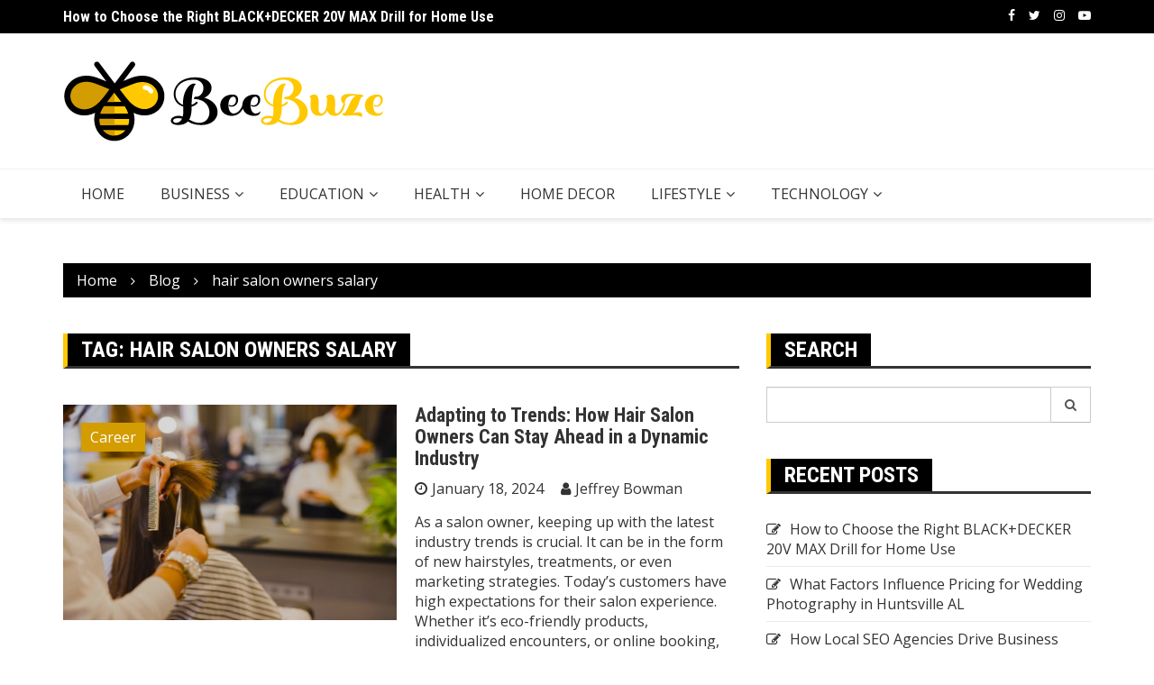

--- FILE ---
content_type: text/html; charset=UTF-8
request_url: https://beebuze.com/tag/hair-salon-owners-salary/
body_size: 15402
content:
		<!doctype html>
		<html lang="en-US">
				<head>
			<meta charset="UTF-8">
			<meta name="viewport" content="width=device-width, initial-scale=1">
			<link rel="profile" href="https://gmpg.org/xfn/11">
			<meta name='robots' content='index, follow, max-image-preview:large, max-snippet:-1, max-video-preview:-1' />

	<!-- This site is optimized with the Yoast SEO plugin v26.7 - https://yoast.com/wordpress/plugins/seo/ -->
	<title>hair salon owners salary Archives - Beebuze</title>
	<link rel="canonical" href="https://beebuze.com/tag/hair-salon-owners-salary/" />
	<meta property="og:locale" content="en_US" />
	<meta property="og:type" content="article" />
	<meta property="og:title" content="hair salon owners salary Archives - Beebuze" />
	<meta property="og:url" content="https://beebuze.com/tag/hair-salon-owners-salary/" />
	<meta property="og:site_name" content="Beebuze" />
	<meta name="twitter:card" content="summary_large_image" />
	<script type="application/ld+json" class="yoast-schema-graph">{"@context":"https://schema.org","@graph":[{"@type":"CollectionPage","@id":"https://beebuze.com/tag/hair-salon-owners-salary/","url":"https://beebuze.com/tag/hair-salon-owners-salary/","name":"hair salon owners salary Archives - Beebuze","isPartOf":{"@id":"https://beebuze.com/#website"},"primaryImageOfPage":{"@id":"https://beebuze.com/tag/hair-salon-owners-salary/#primaryimage"},"image":{"@id":"https://beebuze.com/tag/hair-salon-owners-salary/#primaryimage"},"thumbnailUrl":"https://beebuze.com/wp-content/uploads/2024/01/How-Hair-Salon-Owners-Can-Stay-Ahead-in-a-Dynamic-Industry.jpg","breadcrumb":{"@id":"https://beebuze.com/tag/hair-salon-owners-salary/#breadcrumb"},"inLanguage":"en-US"},{"@type":"ImageObject","inLanguage":"en-US","@id":"https://beebuze.com/tag/hair-salon-owners-salary/#primaryimage","url":"https://beebuze.com/wp-content/uploads/2024/01/How-Hair-Salon-Owners-Can-Stay-Ahead-in-a-Dynamic-Industry.jpg","contentUrl":"https://beebuze.com/wp-content/uploads/2024/01/How-Hair-Salon-Owners-Can-Stay-Ahead-in-a-Dynamic-Industry.jpg","width":1024,"height":600,"caption":"how much do hair salon owners make"},{"@type":"BreadcrumbList","@id":"https://beebuze.com/tag/hair-salon-owners-salary/#breadcrumb","itemListElement":[{"@type":"ListItem","position":1,"name":"Home","item":"https://beebuze.com/"},{"@type":"ListItem","position":2,"name":"hair salon owners salary"}]},{"@type":"WebSite","@id":"https://beebuze.com/#website","url":"https://beebuze.com/","name":"Beebuze","description":"Buzz Your Daily Ideas","publisher":{"@id":"https://beebuze.com/#organization"},"potentialAction":[{"@type":"SearchAction","target":{"@type":"EntryPoint","urlTemplate":"https://beebuze.com/?s={search_term_string}"},"query-input":{"@type":"PropertyValueSpecification","valueRequired":true,"valueName":"search_term_string"}}],"inLanguage":"en-US"},{"@type":"Organization","@id":"https://beebuze.com/#organization","name":"Beebuze","url":"https://beebuze.com/","logo":{"@type":"ImageObject","inLanguage":"en-US","@id":"https://beebuze.com/#/schema/logo/image/","url":"https://beebuze.com/wp-content/uploads/2022/09/beebuze-logo.png","contentUrl":"https://beebuze.com/wp-content/uploads/2022/09/beebuze-logo.png","width":355,"height":90,"caption":"Beebuze"},"image":{"@id":"https://beebuze.com/#/schema/logo/image/"}}]}</script>
	<!-- / Yoast SEO plugin. -->


<link rel='dns-prefetch' href='//www.googletagmanager.com' />
<link rel='dns-prefetch' href='//fonts.googleapis.com' />
<link href='https://fonts.gstatic.com' crossorigin rel='preconnect' />
<link rel="alternate" type="application/rss+xml" title="Beebuze &raquo; Feed" href="https://beebuze.com/feed/" />
<link rel="alternate" type="application/rss+xml" title="Beebuze &raquo; Comments Feed" href="https://beebuze.com/comments/feed/" />
<link rel="alternate" type="application/rss+xml" title="Beebuze &raquo; hair salon owners salary Tag Feed" href="https://beebuze.com/tag/hair-salon-owners-salary/feed/" />
		<link rel="preconnect" href="https://fonts.googleapis.com">
		<link rel="preconnect" href="https://fonts.gstatic.com" crossorigin> 
		<style id='wp-img-auto-sizes-contain-inline-css' type='text/css'>
img:is([sizes=auto i],[sizes^="auto," i]){contain-intrinsic-size:3000px 1500px}
/*# sourceURL=wp-img-auto-sizes-contain-inline-css */
</style>
<style id='wp-emoji-styles-inline-css' type='text/css'>

	img.wp-smiley, img.emoji {
		display: inline !important;
		border: none !important;
		box-shadow: none !important;
		height: 1em !important;
		width: 1em !important;
		margin: 0 0.07em !important;
		vertical-align: -0.1em !important;
		background: none !important;
		padding: 0 !important;
	}
/*# sourceURL=wp-emoji-styles-inline-css */
</style>
<style id='wp-block-library-inline-css' type='text/css'>
:root{--wp-block-synced-color:#7a00df;--wp-block-synced-color--rgb:122,0,223;--wp-bound-block-color:var(--wp-block-synced-color);--wp-editor-canvas-background:#ddd;--wp-admin-theme-color:#007cba;--wp-admin-theme-color--rgb:0,124,186;--wp-admin-theme-color-darker-10:#006ba1;--wp-admin-theme-color-darker-10--rgb:0,107,160.5;--wp-admin-theme-color-darker-20:#005a87;--wp-admin-theme-color-darker-20--rgb:0,90,135;--wp-admin-border-width-focus:2px}@media (min-resolution:192dpi){:root{--wp-admin-border-width-focus:1.5px}}.wp-element-button{cursor:pointer}:root .has-very-light-gray-background-color{background-color:#eee}:root .has-very-dark-gray-background-color{background-color:#313131}:root .has-very-light-gray-color{color:#eee}:root .has-very-dark-gray-color{color:#313131}:root .has-vivid-green-cyan-to-vivid-cyan-blue-gradient-background{background:linear-gradient(135deg,#00d084,#0693e3)}:root .has-purple-crush-gradient-background{background:linear-gradient(135deg,#34e2e4,#4721fb 50%,#ab1dfe)}:root .has-hazy-dawn-gradient-background{background:linear-gradient(135deg,#faaca8,#dad0ec)}:root .has-subdued-olive-gradient-background{background:linear-gradient(135deg,#fafae1,#67a671)}:root .has-atomic-cream-gradient-background{background:linear-gradient(135deg,#fdd79a,#004a59)}:root .has-nightshade-gradient-background{background:linear-gradient(135deg,#330968,#31cdcf)}:root .has-midnight-gradient-background{background:linear-gradient(135deg,#020381,#2874fc)}:root{--wp--preset--font-size--normal:16px;--wp--preset--font-size--huge:42px}.has-regular-font-size{font-size:1em}.has-larger-font-size{font-size:2.625em}.has-normal-font-size{font-size:var(--wp--preset--font-size--normal)}.has-huge-font-size{font-size:var(--wp--preset--font-size--huge)}.has-text-align-center{text-align:center}.has-text-align-left{text-align:left}.has-text-align-right{text-align:right}.has-fit-text{white-space:nowrap!important}#end-resizable-editor-section{display:none}.aligncenter{clear:both}.items-justified-left{justify-content:flex-start}.items-justified-center{justify-content:center}.items-justified-right{justify-content:flex-end}.items-justified-space-between{justify-content:space-between}.screen-reader-text{border:0;clip-path:inset(50%);height:1px;margin:-1px;overflow:hidden;padding:0;position:absolute;width:1px;word-wrap:normal!important}.screen-reader-text:focus{background-color:#ddd;clip-path:none;color:#444;display:block;font-size:1em;height:auto;left:5px;line-height:normal;padding:15px 23px 14px;text-decoration:none;top:5px;width:auto;z-index:100000}html :where(.has-border-color){border-style:solid}html :where([style*=border-top-color]){border-top-style:solid}html :where([style*=border-right-color]){border-right-style:solid}html :where([style*=border-bottom-color]){border-bottom-style:solid}html :where([style*=border-left-color]){border-left-style:solid}html :where([style*=border-width]){border-style:solid}html :where([style*=border-top-width]){border-top-style:solid}html :where([style*=border-right-width]){border-right-style:solid}html :where([style*=border-bottom-width]){border-bottom-style:solid}html :where([style*=border-left-width]){border-left-style:solid}html :where(img[class*=wp-image-]){height:auto;max-width:100%}:where(figure){margin:0 0 1em}html :where(.is-position-sticky){--wp-admin--admin-bar--position-offset:var(--wp-admin--admin-bar--height,0px)}@media screen and (max-width:600px){html :where(.is-position-sticky){--wp-admin--admin-bar--position-offset:0px}}

/*# sourceURL=wp-block-library-inline-css */
</style><style id='global-styles-inline-css' type='text/css'>
:root{--wp--preset--aspect-ratio--square: 1;--wp--preset--aspect-ratio--4-3: 4/3;--wp--preset--aspect-ratio--3-4: 3/4;--wp--preset--aspect-ratio--3-2: 3/2;--wp--preset--aspect-ratio--2-3: 2/3;--wp--preset--aspect-ratio--16-9: 16/9;--wp--preset--aspect-ratio--9-16: 9/16;--wp--preset--color--black: #000000;--wp--preset--color--cyan-bluish-gray: #abb8c3;--wp--preset--color--white: #ffffff;--wp--preset--color--pale-pink: #f78da7;--wp--preset--color--vivid-red: #cf2e2e;--wp--preset--color--luminous-vivid-orange: #ff6900;--wp--preset--color--luminous-vivid-amber: #fcb900;--wp--preset--color--light-green-cyan: #7bdcb5;--wp--preset--color--vivid-green-cyan: #00d084;--wp--preset--color--pale-cyan-blue: #8ed1fc;--wp--preset--color--vivid-cyan-blue: #0693e3;--wp--preset--color--vivid-purple: #9b51e0;--wp--preset--gradient--vivid-cyan-blue-to-vivid-purple: linear-gradient(135deg,rgb(6,147,227) 0%,rgb(155,81,224) 100%);--wp--preset--gradient--light-green-cyan-to-vivid-green-cyan: linear-gradient(135deg,rgb(122,220,180) 0%,rgb(0,208,130) 100%);--wp--preset--gradient--luminous-vivid-amber-to-luminous-vivid-orange: linear-gradient(135deg,rgb(252,185,0) 0%,rgb(255,105,0) 100%);--wp--preset--gradient--luminous-vivid-orange-to-vivid-red: linear-gradient(135deg,rgb(255,105,0) 0%,rgb(207,46,46) 100%);--wp--preset--gradient--very-light-gray-to-cyan-bluish-gray: linear-gradient(135deg,rgb(238,238,238) 0%,rgb(169,184,195) 100%);--wp--preset--gradient--cool-to-warm-spectrum: linear-gradient(135deg,rgb(74,234,220) 0%,rgb(151,120,209) 20%,rgb(207,42,186) 40%,rgb(238,44,130) 60%,rgb(251,105,98) 80%,rgb(254,248,76) 100%);--wp--preset--gradient--blush-light-purple: linear-gradient(135deg,rgb(255,206,236) 0%,rgb(152,150,240) 100%);--wp--preset--gradient--blush-bordeaux: linear-gradient(135deg,rgb(254,205,165) 0%,rgb(254,45,45) 50%,rgb(107,0,62) 100%);--wp--preset--gradient--luminous-dusk: linear-gradient(135deg,rgb(255,203,112) 0%,rgb(199,81,192) 50%,rgb(65,88,208) 100%);--wp--preset--gradient--pale-ocean: linear-gradient(135deg,rgb(255,245,203) 0%,rgb(182,227,212) 50%,rgb(51,167,181) 100%);--wp--preset--gradient--electric-grass: linear-gradient(135deg,rgb(202,248,128) 0%,rgb(113,206,126) 100%);--wp--preset--gradient--midnight: linear-gradient(135deg,rgb(2,3,129) 0%,rgb(40,116,252) 100%);--wp--preset--font-size--small: 13px;--wp--preset--font-size--medium: 20px;--wp--preset--font-size--large: 36px;--wp--preset--font-size--x-large: 42px;--wp--preset--spacing--20: 0.44rem;--wp--preset--spacing--30: 0.67rem;--wp--preset--spacing--40: 1rem;--wp--preset--spacing--50: 1.5rem;--wp--preset--spacing--60: 2.25rem;--wp--preset--spacing--70: 3.38rem;--wp--preset--spacing--80: 5.06rem;--wp--preset--shadow--natural: 6px 6px 9px rgba(0, 0, 0, 0.2);--wp--preset--shadow--deep: 12px 12px 50px rgba(0, 0, 0, 0.4);--wp--preset--shadow--sharp: 6px 6px 0px rgba(0, 0, 0, 0.2);--wp--preset--shadow--outlined: 6px 6px 0px -3px rgb(255, 255, 255), 6px 6px rgb(0, 0, 0);--wp--preset--shadow--crisp: 6px 6px 0px rgb(0, 0, 0);}:where(.is-layout-flex){gap: 0.5em;}:where(.is-layout-grid){gap: 0.5em;}body .is-layout-flex{display: flex;}.is-layout-flex{flex-wrap: wrap;align-items: center;}.is-layout-flex > :is(*, div){margin: 0;}body .is-layout-grid{display: grid;}.is-layout-grid > :is(*, div){margin: 0;}:where(.wp-block-columns.is-layout-flex){gap: 2em;}:where(.wp-block-columns.is-layout-grid){gap: 2em;}:where(.wp-block-post-template.is-layout-flex){gap: 1.25em;}:where(.wp-block-post-template.is-layout-grid){gap: 1.25em;}.has-black-color{color: var(--wp--preset--color--black) !important;}.has-cyan-bluish-gray-color{color: var(--wp--preset--color--cyan-bluish-gray) !important;}.has-white-color{color: var(--wp--preset--color--white) !important;}.has-pale-pink-color{color: var(--wp--preset--color--pale-pink) !important;}.has-vivid-red-color{color: var(--wp--preset--color--vivid-red) !important;}.has-luminous-vivid-orange-color{color: var(--wp--preset--color--luminous-vivid-orange) !important;}.has-luminous-vivid-amber-color{color: var(--wp--preset--color--luminous-vivid-amber) !important;}.has-light-green-cyan-color{color: var(--wp--preset--color--light-green-cyan) !important;}.has-vivid-green-cyan-color{color: var(--wp--preset--color--vivid-green-cyan) !important;}.has-pale-cyan-blue-color{color: var(--wp--preset--color--pale-cyan-blue) !important;}.has-vivid-cyan-blue-color{color: var(--wp--preset--color--vivid-cyan-blue) !important;}.has-vivid-purple-color{color: var(--wp--preset--color--vivid-purple) !important;}.has-black-background-color{background-color: var(--wp--preset--color--black) !important;}.has-cyan-bluish-gray-background-color{background-color: var(--wp--preset--color--cyan-bluish-gray) !important;}.has-white-background-color{background-color: var(--wp--preset--color--white) !important;}.has-pale-pink-background-color{background-color: var(--wp--preset--color--pale-pink) !important;}.has-vivid-red-background-color{background-color: var(--wp--preset--color--vivid-red) !important;}.has-luminous-vivid-orange-background-color{background-color: var(--wp--preset--color--luminous-vivid-orange) !important;}.has-luminous-vivid-amber-background-color{background-color: var(--wp--preset--color--luminous-vivid-amber) !important;}.has-light-green-cyan-background-color{background-color: var(--wp--preset--color--light-green-cyan) !important;}.has-vivid-green-cyan-background-color{background-color: var(--wp--preset--color--vivid-green-cyan) !important;}.has-pale-cyan-blue-background-color{background-color: var(--wp--preset--color--pale-cyan-blue) !important;}.has-vivid-cyan-blue-background-color{background-color: var(--wp--preset--color--vivid-cyan-blue) !important;}.has-vivid-purple-background-color{background-color: var(--wp--preset--color--vivid-purple) !important;}.has-black-border-color{border-color: var(--wp--preset--color--black) !important;}.has-cyan-bluish-gray-border-color{border-color: var(--wp--preset--color--cyan-bluish-gray) !important;}.has-white-border-color{border-color: var(--wp--preset--color--white) !important;}.has-pale-pink-border-color{border-color: var(--wp--preset--color--pale-pink) !important;}.has-vivid-red-border-color{border-color: var(--wp--preset--color--vivid-red) !important;}.has-luminous-vivid-orange-border-color{border-color: var(--wp--preset--color--luminous-vivid-orange) !important;}.has-luminous-vivid-amber-border-color{border-color: var(--wp--preset--color--luminous-vivid-amber) !important;}.has-light-green-cyan-border-color{border-color: var(--wp--preset--color--light-green-cyan) !important;}.has-vivid-green-cyan-border-color{border-color: var(--wp--preset--color--vivid-green-cyan) !important;}.has-pale-cyan-blue-border-color{border-color: var(--wp--preset--color--pale-cyan-blue) !important;}.has-vivid-cyan-blue-border-color{border-color: var(--wp--preset--color--vivid-cyan-blue) !important;}.has-vivid-purple-border-color{border-color: var(--wp--preset--color--vivid-purple) !important;}.has-vivid-cyan-blue-to-vivid-purple-gradient-background{background: var(--wp--preset--gradient--vivid-cyan-blue-to-vivid-purple) !important;}.has-light-green-cyan-to-vivid-green-cyan-gradient-background{background: var(--wp--preset--gradient--light-green-cyan-to-vivid-green-cyan) !important;}.has-luminous-vivid-amber-to-luminous-vivid-orange-gradient-background{background: var(--wp--preset--gradient--luminous-vivid-amber-to-luminous-vivid-orange) !important;}.has-luminous-vivid-orange-to-vivid-red-gradient-background{background: var(--wp--preset--gradient--luminous-vivid-orange-to-vivid-red) !important;}.has-very-light-gray-to-cyan-bluish-gray-gradient-background{background: var(--wp--preset--gradient--very-light-gray-to-cyan-bluish-gray) !important;}.has-cool-to-warm-spectrum-gradient-background{background: var(--wp--preset--gradient--cool-to-warm-spectrum) !important;}.has-blush-light-purple-gradient-background{background: var(--wp--preset--gradient--blush-light-purple) !important;}.has-blush-bordeaux-gradient-background{background: var(--wp--preset--gradient--blush-bordeaux) !important;}.has-luminous-dusk-gradient-background{background: var(--wp--preset--gradient--luminous-dusk) !important;}.has-pale-ocean-gradient-background{background: var(--wp--preset--gradient--pale-ocean) !important;}.has-electric-grass-gradient-background{background: var(--wp--preset--gradient--electric-grass) !important;}.has-midnight-gradient-background{background: var(--wp--preset--gradient--midnight) !important;}.has-small-font-size{font-size: var(--wp--preset--font-size--small) !important;}.has-medium-font-size{font-size: var(--wp--preset--font-size--medium) !important;}.has-large-font-size{font-size: var(--wp--preset--font-size--large) !important;}.has-x-large-font-size{font-size: var(--wp--preset--font-size--x-large) !important;}
/*# sourceURL=global-styles-inline-css */
</style>

<style id='classic-theme-styles-inline-css' type='text/css'>
/*! This file is auto-generated */
.wp-block-button__link{color:#fff;background-color:#32373c;border-radius:9999px;box-shadow:none;text-decoration:none;padding:calc(.667em + 2px) calc(1.333em + 2px);font-size:1.125em}.wp-block-file__button{background:#32373c;color:#fff;text-decoration:none}
/*# sourceURL=/wp-includes/css/classic-themes.min.css */
</style>
<link data-minify="1" rel='stylesheet' id='contact-form-7-css' href='https://beebuze.com/wp-content/cache/min/1/wp-content/plugins/contact-form-7/includes/css/styles-43c6c7f2d084685d75fc54fd5fd8d2b5.css' type='text/css' media='all' />
<link rel='stylesheet' id='ez-toc-css' href='https://beebuze.com/wp-content/plugins/easy-table-of-contents/assets/css/screen.min.css?ver=2.0.80' type='text/css' media='all' />
<style id='ez-toc-inline-css' type='text/css'>
div#ez-toc-container .ez-toc-title {font-size: 120%;}div#ez-toc-container .ez-toc-title {font-weight: 500;}div#ez-toc-container ul li , div#ez-toc-container ul li a {font-size: 95%;}div#ez-toc-container ul li , div#ez-toc-container ul li a {font-weight: 500;}div#ez-toc-container nav ul ul li {font-size: 90%;}.ez-toc-box-title {font-weight: bold; margin-bottom: 10px; text-align: center; text-transform: uppercase; letter-spacing: 1px; color: #666; padding-bottom: 5px;position:absolute;top:-4%;left:5%;background-color: inherit;transition: top 0.3s ease;}.ez-toc-box-title.toc-closed {top:-25%;}
.ez-toc-container-direction {direction: ltr;}.ez-toc-counter ul{counter-reset: item ;}.ez-toc-counter nav ul li a::before {content: counters(item, '.', decimal) '. ';display: inline-block;counter-increment: item;flex-grow: 0;flex-shrink: 0;margin-right: .2em; float: left; }.ez-toc-widget-direction {direction: ltr;}.ez-toc-widget-container ul{counter-reset: item ;}.ez-toc-widget-container nav ul li a::before {content: counters(item, '.', decimal) '. ';display: inline-block;counter-increment: item;flex-grow: 0;flex-shrink: 0;margin-right: .2em; float: left; }
/*# sourceURL=ez-toc-inline-css */
</style>
<link data-minify="1" rel='stylesheet' id='royale-news-style-css' href='https://beebuze.com/wp-content/cache/min/1/wp-content/themes/royale-news/style-a865c9567ee1900f3ceeb833fdc3194c.css' type='text/css' media='all' />
<link data-minify="1" rel='stylesheet' id='bootstrap-css' href='https://beebuze.com/wp-content/cache/min/1/wp-content/themes/royale-news/assets/libraries/bootstrap/css/bootstrap-f78c3bf5acfe106b5b58af10d7b880c3.css' type='text/css' media='all' />
<link data-minify="1" rel='stylesheet' id='font-awesome-css' href='https://beebuze.com/wp-content/cache/min/1/wp-content/themes/royale-news/assets/libraries/fontAwesome/all.min-f9ce59957cc1b4d6c2cba826602d1fe6.css' type='text/css' media='all' />
<link rel='stylesheet' id='royale-news-font-css' href='https://fonts.googleapis.com/css2?family=Open+Sans:ital@0;1&#038;family=Roboto+Condensed:ital,wght@0,700;1,700&#038;display=swap' type='text/css' media='all' />
<link data-minify="1" rel='stylesheet' id='royale-news-skin-css' href='https://beebuze.com/wp-content/cache/min/1/wp-content/themes/royale-news/assets/dist/css/main-e260d4bc22b58e02ae8a143c71ba0f5c.css' type='text/css' media='all' />
<link data-minify="1" rel='stylesheet' id='recent-posts-widget-with-thumbnails-public-style-css' href='https://beebuze.com/wp-content/cache/min/1/wp-content/plugins/recent-posts-widget-with-thumbnails/public-5685d5b09d3bf34dede1472119283fb3.css' type='text/css' media='all' />
<script type="text/javascript" src="https://beebuze.com/wp-includes/js/jquery/jquery.min.js?ver=3.7.1" id="jquery-core-js"></script>
<script type="text/javascript" src="https://beebuze.com/wp-includes/js/jquery/jquery-migrate.min.js?ver=3.4.1" id="jquery-migrate-js"></script>

<!-- Google tag (gtag.js) snippet added by Site Kit -->
<!-- Google Analytics snippet added by Site Kit -->
<script data-rocketlazyloadscript='https://www.googletagmanager.com/gtag/js?id=GT-TWT8SLC' type="text/javascript"  id="google_gtagjs-js" async></script>
<script data-rocketlazyloadscript='[data-uri]' type="text/javascript" id="google_gtagjs-js-after"></script>
<link rel="https://api.w.org/" href="https://beebuze.com/wp-json/" /><link rel="alternate" title="JSON" type="application/json" href="https://beebuze.com/wp-json/wp/v2/tags/791" /><link rel="EditURI" type="application/rsd+xml" title="RSD" href="https://beebuze.com/xmlrpc.php?rsd" />
<meta name="generator" content="WordPress 6.9" />
<meta name="generator" content="Site Kit by Google 1.170.0" /><meta name="google-site-verification" content="GqjOfNP5BDxh9-eSZg_rWUkaE7KnMjZFJn8cxDklEFM" />
<script data-rocketlazyloadscript='https://pagead2.googlesyndication.com/pagead/js/adsbygoogle.js?client=ca-pub-0124197621847357' async 
     crossorigin="anonymous"></script>
<meta name="publisuites-verify-code" content="aHR0cHM6Ly9iZWVidXplLmNvbQ==" />               
		<style>
			.site-title, .site-title a {
				font-size: 45px;
			}
							body {
											font-family: Open Sans;
												font-weight: 400;
												font-size: 16px;
										}
									.widget_tag_cloud .tagcloud .tag-cloud-link {
						font-size: 16px !important;
					}
										@media (max-width: 768px) {
						body {
							font-size: 16px;
						}
						.widget_tag_cloud .tagcloud .tag-cloud-link {
							font-size: 16px !important;
						}
					}
										@media (max-width: 567px) {
						body {
							font-size: 16px;
						}
						.widget_tag_cloud .tagcloud .tag-cloud-link {
							font-size: 16px !important;
						}
					}
									h1, h2, h3, h4, h5, h6, .section-title, .sidebar .widget-title {
											font-family: Roboto Condensed;
												font-weight: 700;
										}
						</style>
				<style type="text/css">
					.site-title,
			.site-description {
				position: absolute;
				clip: rect(1px, 1px, 1px, 1px);
			}
					</style>
		<link rel="icon" href="https://beebuze.com/wp-content/uploads/2022/09/cropped-beebuze-favicon-32x32.png" sizes="32x32" />
<link rel="icon" href="https://beebuze.com/wp-content/uploads/2022/09/cropped-beebuze-favicon-192x192.png" sizes="192x192" />
<link rel="apple-touch-icon" href="https://beebuze.com/wp-content/uploads/2022/09/cropped-beebuze-favicon-180x180.png" />
<meta name="msapplication-TileImage" content="https://beebuze.com/wp-content/uploads/2022/09/cropped-beebuze-favicon-270x270.png" />
		<style type="text/css" id="wp-custom-css">
			.ticker-title-container {
    background-color: #ffc800;
}

.main-navigation .primary-menu li.current-menu-item>a, .main-navigation .primary-menu li.current-menu-item>a:focus, .main-navigation .primary-menu li.current-menu-item>a:hover, .main-navigation .primary-menu li .sub-menu .current-menu-item a, .main-navigation .primary-menu li .sub-menu .current-menu-item a:focus, .main-navigation .primary-menu li .sub-menu .current-menu-item a:hover {
    background-color: #ffc800;
}

.cat-links a:first-child {
    background-color: #d39c00;
}

.breadcrumb, .news-section-info, .sidebar .widget-info {
    border-left-color: #ffc800;
}

.footer .widget-title, .news-title a:hover, .post-navigation .nav-links .nav-next a:focus, .post-navigation .nav-links .nav-next a:hover, .post-navigation .nav-links .nav-previous a:focus, .post-navigation .nav-links .nav-previous a:hover, .widget a:hover {
    color: #ffc800;
}

.footer .copyright-text a {
    color: #ffc800;
}

.scroll-top {
    border: 1px solid #d29c00;
    color: #d29c00;
    display: none;
}		</style>
		<noscript><style id="rocket-lazyload-nojs-css">.rll-youtube-player, [data-lazy-src]{display:none !important;}</style></noscript>		</head>
				<body class="archive tag tag-hair-salon-owners-salary tag-791 wp-custom-logo wp-theme-royale-news hfeed">
						<a class="skip-link screen-reader-text" href="#content">Skip to content</a>
						<header class="header">
					<div class="top-header">
		<div class="container">
		<div class="row clearfix">
				<div class="col-md-8">
							<div class="row clearfix ticker-news-section">
										<div class="col-xs-12 col-sm-12">
						<div class="ticker-detail-container">
							<div class="owl-carousel ticker-news-carousel">
																	<div class="item">
										<h5 class="ticker-news">
											<a href="https://beebuze.com/how-to-choose-the-right-blackdecker-20v-max-drill-for-home-use/">
												How to Choose the Right BLACK+DECKER 20V MAX Drill for Home Use											</a>
										</h5><!-- .ticker-news -->
									</div><!-- .item -->
																		<div class="item">
										<h5 class="ticker-news">
											<a href="https://beebuze.com/what-factors-influence-pricing-for-wedding-photography-in-huntsville-al/">
												What Factors Influence Pricing for Wedding Photography in Huntsville AL											</a>
										</h5><!-- .ticker-news -->
									</div><!-- .item -->
																		<div class="item">
										<h5 class="ticker-news">
											<a href="https://beebuze.com/how-local-seo-agencies-drive-business-growth/">
												How Local SEO Agencies Drive Business Growth											</a>
										</h5><!-- .ticker-news -->
									</div><!-- .item -->
																		<div class="item">
										<h5 class="ticker-news">
											<a href="https://beebuze.com/best-portable-baby-swing-for-small-spaces/">
												Best Portable Baby Swing for Small Spaces: Bright Starts 6-Speed Review											</a>
										</h5><!-- .ticker-news -->
									</div><!-- .item -->
																		<div class="item">
										<h5 class="ticker-news">
											<a href="https://beebuze.com/kitchenaid-kpdr-pasta-drying-rack/">
												Pasta Drying Rack Review: KitchenAid KPDR Tested											</a>
										</h5><!-- .ticker-news -->
									</div><!-- .item -->
																</div><!-- .owl-carousel.ticker-news-carousel -->
						</div><!-- .ticker-detail-container -->
					</div><!-- .col-xs-9.col-sm-9 -->
				</div><!-- .row.clearfix.ticker-news-section -->
						</div><!-- .col-md-8 -->
				<div class="col-md-4 hidden-sm hidden-xs">
		<div class="clearfix">
				<div class="social-menu-container">
			<div class="menu-social-menu-container"><ul id="menu-social-menu" class="social-menu clearfix"><li id="menu-item-848" class="menu-item menu-item-type-custom menu-item-object-custom menu-item-848"><a href="https://facebook.com">Facebook</a></li>
<li id="menu-item-859" class="menu-item menu-item-type-custom menu-item-object-custom menu-item-859"><a href="https://twitter.com">Twitter</a></li>
<li id="menu-item-860" class="menu-item menu-item-type-custom menu-item-object-custom menu-item-860"><a href="https://instagram.com">Instagram</a></li>
<li id="menu-item-124" class="menu-item menu-item-type-custom menu-item-object-custom menu-item-124"><a href="https://youtube.com">Youtube</a></li>
</ul></div>		</div><!-- .social-menu-container -->
				</div><!-- .clearfix -->
		</div><!-- .col-md-4.hidden-sm.hidden-xs -->
				</div><!-- .row.clearfix -->
		</div><!-- .container -->
		</div><!-- .top-header -->
				<div class="middle-header">
		<div class="container">
		<div class="row clearfix">
				<div class="col-md-4">
							<div class="site-info ">
					<a href="https://beebuze.com/" class="custom-logo-link" rel="home"><img width="355" height="90" src="data:image/svg+xml,%3Csvg%20xmlns='http://www.w3.org/2000/svg'%20viewBox='0%200%20355%2090'%3E%3C/svg%3E" class="custom-logo" alt="Beebuze" decoding="async" data-lazy-srcset="https://beebuze.com/wp-content/uploads/2022/09/beebuze-logo.png 355w, https://beebuze.com/wp-content/uploads/2022/09/beebuze-logo-300x76.png 300w" data-lazy-sizes="(max-width: 355px) 100vw, 355px" data-lazy-src="https://beebuze.com/wp-content/uploads/2022/09/beebuze-logo.png" /><noscript><img width="355" height="90" src="https://beebuze.com/wp-content/uploads/2022/09/beebuze-logo.png" class="custom-logo" alt="Beebuze" decoding="async" srcset="https://beebuze.com/wp-content/uploads/2022/09/beebuze-logo.png 355w, https://beebuze.com/wp-content/uploads/2022/09/beebuze-logo-300x76.png 300w" sizes="(max-width: 355px) 100vw, 355px" /></noscript></a>				</div>
						</div><!-- .col-md-4 -->
					<div class="col-md-8 hidden-xs hidden-sm">
				<div class="header-ad">
									</div><!-- .header-ad -->
			</div><!-- .col-md-7.hidden-xs.hidden-sm -->
					</div><!-- .row.clearfix -->
		</div><!-- .container -->
		</div><!-- .middle-header -->
				<div class="bottom-header">
		<div class="container">
		<div class="row clearfix">
				<div class="col-md-10">
			<div class="menu-container clearfix">
				<nav id="site-navigation" class="main-navigation" role="navigation">
					<div class="primary-menu-container"><ul id="primary-menu" class="primary-menu"><li id="menu-item-937" class="menu-item menu-item-type-post_type menu-item-object-page menu-item-home menu-item-937"><a href="https://beebuze.com/">Home</a></li>
<li id="menu-item-915" class="menu-item menu-item-type-taxonomy menu-item-object-category menu-item-has-children menu-item-915"><a href="https://beebuze.com/category/business/">Business</a>
<ul class="sub-menu">
	<li id="menu-item-917" class="menu-item menu-item-type-taxonomy menu-item-object-category menu-item-917"><a href="https://beebuze.com/category/business-ideas/">Business ideas</a></li>
	<li id="menu-item-916" class="menu-item menu-item-type-taxonomy menu-item-object-category menu-item-916"><a href="https://beebuze.com/category/business/online-business/">Online business</a></li>
	<li id="menu-item-919" class="menu-item menu-item-type-taxonomy menu-item-object-category menu-item-919"><a href="https://beebuze.com/category/digital-marketing/">Digital marketing</a></li>
	<li id="menu-item-928" class="menu-item menu-item-type-taxonomy menu-item-object-category menu-item-928"><a href="https://beebuze.com/category/how-to-invest/">How to invest</a></li>
	<li id="menu-item-920" class="menu-item menu-item-type-taxonomy menu-item-object-category menu-item-920"><a href="https://beebuze.com/category/economy/">Economy</a></li>
</ul>
</li>
<li id="menu-item-921" class="menu-item menu-item-type-taxonomy menu-item-object-category menu-item-has-children menu-item-921"><a href="https://beebuze.com/category/education/">Education</a>
<ul class="sub-menu">
	<li id="menu-item-930" class="menu-item menu-item-type-taxonomy menu-item-object-category menu-item-930"><a href="https://beebuze.com/category/motivation/">Motivation</a></li>
	<li id="menu-item-918" class="menu-item menu-item-type-taxonomy menu-item-object-category menu-item-918"><a href="https://beebuze.com/category/career/">Career</a></li>
</ul>
</li>
<li id="menu-item-926" class="menu-item menu-item-type-taxonomy menu-item-object-category menu-item-has-children menu-item-926"><a href="https://beebuze.com/category/health/">Health</a>
<ul class="sub-menu">
	<li id="menu-item-923" class="menu-item menu-item-type-taxonomy menu-item-object-category menu-item-923"><a href="https://beebuze.com/category/exercise/">Exercise</a></li>
	<li id="menu-item-924" class="menu-item menu-item-type-taxonomy menu-item-object-category menu-item-924"><a href="https://beebuze.com/category/food/">Food</a></li>
</ul>
</li>
<li id="menu-item-927" class="menu-item menu-item-type-taxonomy menu-item-object-category menu-item-927"><a href="https://beebuze.com/category/home-decor/">Home Decor</a></li>
<li id="menu-item-929" class="menu-item menu-item-type-taxonomy menu-item-object-category menu-item-has-children menu-item-929"><a href="https://beebuze.com/category/lifestyle/">Lifestyle</a>
<ul class="sub-menu">
	<li id="menu-item-936" class="menu-item menu-item-type-taxonomy menu-item-object-category menu-item-936"><a href="https://beebuze.com/category/wedding/">Wedding</a></li>
	<li id="menu-item-935" class="menu-item menu-item-type-taxonomy menu-item-object-category menu-item-935"><a href="https://beebuze.com/category/travel/">Travel</a></li>
</ul>
</li>
<li id="menu-item-932" class="menu-item menu-item-type-taxonomy menu-item-object-category menu-item-has-children menu-item-932"><a href="https://beebuze.com/category/technology/">Technology</a>
<ul class="sub-menu">
	<li id="menu-item-933" class="menu-item menu-item-type-taxonomy menu-item-object-category menu-item-933"><a href="https://beebuze.com/category/technology/android-apps/">Android Apps</a></li>
	<li id="menu-item-934" class="menu-item menu-item-type-taxonomy menu-item-object-category menu-item-934"><a href="https://beebuze.com/category/technology/smartphones/">Smartphones</a></li>
	<li id="menu-item-925" class="menu-item menu-item-type-taxonomy menu-item-object-category menu-item-925"><a href="https://beebuze.com/category/games/">Games</a></li>
</ul>
</li>
</ul></div>				</nav><!-- #site-navigation -->
			</div><!-- .menu-container.clearfix -->
		</div><!-- .col-md-10 -->
				</div><!-- .row.clearfix -->
		</div><!-- .container -->
		</div><!-- .bottom-header -->
				</header><!-- .header -->
				<div id="content" class="site-content">
					<div class="container">
				<div class="row clearfix">
					<div class="col-md-12">
						<div class="breadcrumb clearfix">
							<nav role="navigation" aria-label="Breadcrumbs" class="breadcrumb-trail breadcrumbs" itemprop="breadcrumb"><ul class="trail-items" itemscope itemtype="http://schema.org/BreadcrumbList"><meta name="numberOfItems" content="3" /><meta name="itemListOrder" content="Ascending" /><li itemprop="itemListElement" itemscope itemtype="http://schema.org/ListItem" class="trail-item trail-begin"><a href="https://beebuze.com/" rel="home" itemprop="item"><span itemprop="name">Home</span></a><meta itemprop="position" content="1" /></li><li itemprop="itemListElement" itemscope itemtype="http://schema.org/ListItem" class="trail-item"><a href="https://beebuze.com/blog/" itemprop="item"><span itemprop="name">Blog</span></a><meta itemprop="position" content="2" /></li><li itemprop="itemListElement" itemscope itemtype="http://schema.org/ListItem" class="trail-item trail-end"><a href="https://beebuze.com/tag/hair-salon-owners-salary" itemprop="item"><span itemprop="name">hair salon owners salary</span></a><meta itemprop="position" content="3" /></li></ul></nav>						</div><!-- .breadcrumb.clearfix -->
					</div><!-- .col-md-12 -->
				</div><!-- .row.clearfix -->
			</div><!-- .container -->
			<div id="primary" class="content-area inner-page-container-spacing royale-news-sidebar-position-right">
	<main id="main" class="site-main">
		<div class="container">
			<div class="row">
								<div class="col-md-8 sticky-section">
					<div class="row clearfix news-section news-section-three">
						<div class="col-md-12">
							<div class="news-section-info clearfix">
								<h3 class="section-title">Tag: <span>hair salon owners salary</span></h3>									
							</div><!-- .news-section-info -->
							<div class="archive-description news-section">
															</div><!-- .archive-description -->
						</div>
													<div class="col-md-12">
								<div class="archive-section-content" id="post-2080" class="post-2080 post type-post status-publish format-standard has-post-thumbnail hentry category-career tag-do-you-tip-hair-salon-owners tag-hair-salon-owners-salary tag-how-much-do-hair-salon-owners-make-a-year">
	<div class="row clearfix archive-news-content">
		<div class="col-sm-6 gutter-right">
			<div class="news-image">
				<a href="https://beebuze.com/hair-salon-owners-can-stay-ahead-in-a-dynamic-industry/">
					<img width="761" height="492" src="data:image/svg+xml,%3Csvg%20xmlns='http://www.w3.org/2000/svg'%20viewBox='0%200%20761%20492'%3E%3C/svg%3E" class="img-responsive wp-post-image" alt="Adapting to Trends: How Hair Salon Owners Can Stay Ahead in a Dynamic Industry" decoding="async" fetchpriority="high" data-lazy-src="https://beebuze.com/wp-content/uploads/2024/01/How-Hair-Salon-Owners-Can-Stay-Ahead-in-a-Dynamic-Industry-761x492.jpg" /><noscript><img width="761" height="492" src="https://beebuze.com/wp-content/uploads/2024/01/How-Hair-Salon-Owners-Can-Stay-Ahead-in-a-Dynamic-Industry-761x492.jpg" class="img-responsive wp-post-image" alt="Adapting to Trends: How Hair Salon Owners Can Stay Ahead in a Dynamic Industry" decoding="async" fetchpriority="high" /></noscript>					<div class="mask"></div><!-- .mask -->
				</a>
								<span class="cat-links"><a href="https://beebuze.com/category/career/" rel="category tag">Career</a></span>
							</div><!-- .news-image -->
		</div>
		<div class="col-sm-6 gutter-left">
			<div class="news-detail">
				<h4 class="news-title big-news-title">
					<a href="https://beebuze.com/hair-salon-owners-can-stay-ahead-in-a-dynamic-industry/">Adapting to Trends: How Hair Salon Owners Can Stay Ahead in a Dynamic Industry</a>
				</h4><!-- .news-title -->
									<div class="entry-meta">
									<span class="posted-date">
				<a href="https://beebuze.com/hair-salon-owners-can-stay-ahead-in-a-dynamic-industry/" rel="bookmark"><time class="entry-date published" datetime="2024-01-18T11:47:28+00:00">January 18, 2024</time><time class="updated" datetime="2024-01-18T11:48:00+00:00">January 18, 2024</time></a>
			</span>
						<span class="author vcard">
				<a href="https://beebuze.com/author/beebuzeadmin/">Jeffrey Bowman</a>
			</span>
								</div><!-- .entry-meta -->
									<div class="news-content">
					<p>As a salon owner, keeping up with the latest industry trends is crucial. It can be in the form of new hairstyles, treatments, or even marketing strategies. Today&#8217;s customers have high expectations for their salon experience. Whether it&#8217;s eco-friendly products, individualized encounters, or online booking, meeting these proactive demands can help your salon grow.</p>
					<a href="https://beebuze.com/hair-salon-owners-can-stay-ahead-in-a-dynamic-industry/" class="btn-more">
						Read More					</a><!-- .btn-more -->
				</div><!-- .news-content -->
			</div>
		</div>
	</div><!-- .row.clearfix.archive-news-content #post-2080 -->
</div><!-- .archive-section-content -->
							</div>
									<div class="col-sm-12">
					</div><!-- .col-sm-12 -->
							</div><!--.row.clearfix.news-section.news-section-three-->
				</div>
				<div class="col-md-4 royale-news-sidebar sticky-section">
	<div class="row clearfix sidebar">
		<div id="search-3" class="col-md-12 widget widget_search"><div class="widget-info clearfix"><h3 class="widget-title">Search</h3></div><form method="get" class="search-form" action="https://beebuze.com/" ><div class="input-group stylish-input-group"><label class="screen-reader-text" for="s">Search for:</label><input type="text" value="" name="s" class="form-control" /><span class="input-group-addon"><button type="submit" id="searchsubmit" value="Search"><i class="fa fa-search"></i></button></span></div></form></div>
		<div id="recent-posts-3" class="col-md-12 widget widget_recent_entries">
		<div class="widget-info clearfix"><h3 class="widget-title">Recent Posts</h3></div>
		<ul>
											<li>
					<a href="https://beebuze.com/how-to-choose-the-right-blackdecker-20v-max-drill-for-home-use/">How to Choose the Right BLACK+DECKER 20V MAX Drill for Home Use</a>
									</li>
											<li>
					<a href="https://beebuze.com/what-factors-influence-pricing-for-wedding-photography-in-huntsville-al/">What Factors Influence Pricing for Wedding Photography in Huntsville AL</a>
									</li>
											<li>
					<a href="https://beebuze.com/how-local-seo-agencies-drive-business-growth/">How Local SEO Agencies Drive Business Growth</a>
									</li>
											<li>
					<a href="https://beebuze.com/best-portable-baby-swing-for-small-spaces/">Best Portable Baby Swing for Small Spaces: Bright Starts 6-Speed Review</a>
									</li>
											<li>
					<a href="https://beebuze.com/kitchenaid-kpdr-pasta-drying-rack/">Pasta Drying Rack Review: KitchenAid KPDR Tested</a>
									</li>
					</ul>

		</div><div id="categories-3" class="col-md-12 widget widget_categories"><div class="widget-info clearfix"><h3 class="widget-title">Categories</h3></div>
			<ul>
					<li class="cat-item cat-item-146"><a href="https://beebuze.com/category/technology/android-apps/">Android Apps</a>
</li>
	<li class="cat-item cat-item-41"><a href="https://beebuze.com/category/business/">Business</a>
</li>
	<li class="cat-item cat-item-98"><a href="https://beebuze.com/category/business-ideas/">Business ideas</a>
</li>
	<li class="cat-item cat-item-16"><a href="https://beebuze.com/category/career/">Career</a>
</li>
	<li class="cat-item cat-item-22"><a href="https://beebuze.com/category/digital-marketing/">Digital marketing</a>
</li>
	<li class="cat-item cat-item-29"><a href="https://beebuze.com/category/economy/">Economy</a>
</li>
	<li class="cat-item cat-item-35"><a href="https://beebuze.com/category/education/">Education</a>
</li>
	<li class="cat-item cat-item-67"><a href="https://beebuze.com/category/entertainment/">Entertainment</a>
</li>
	<li class="cat-item cat-item-8"><a href="https://beebuze.com/category/exercise/">Exercise</a>
</li>
	<li class="cat-item cat-item-32"><a href="https://beebuze.com/category/food/">Food</a>
</li>
	<li class="cat-item cat-item-108"><a href="https://beebuze.com/category/games/">Games</a>
</li>
	<li class="cat-item cat-item-7"><a href="https://beebuze.com/category/health/">Health</a>
</li>
	<li class="cat-item cat-item-130"><a href="https://beebuze.com/category/home-decor/">Home Decor</a>
</li>
	<li class="cat-item cat-item-94"><a href="https://beebuze.com/category/how-to-invest/">How to invest</a>
</li>
	<li class="cat-item cat-item-12"><a href="https://beebuze.com/category/lifestyle/">Lifestyle</a>
</li>
	<li class="cat-item cat-item-49"><a href="https://beebuze.com/category/motivation/">Motivation</a>
</li>
	<li class="cat-item cat-item-123"><a href="https://beebuze.com/category/business/online-business/">Online business</a>
</li>
	<li class="cat-item cat-item-1"><a href="https://beebuze.com/category/reviews/">Reviews</a>
</li>
	<li class="cat-item cat-item-3"><a href="https://beebuze.com/category/technology/smartphones/">Smartphones</a>
</li>
	<li class="cat-item cat-item-194"><a href="https://beebuze.com/category/sports/">Sports</a>
</li>
	<li class="cat-item cat-item-2"><a href="https://beebuze.com/category/technology/">Technology</a>
</li>
	<li class="cat-item cat-item-63"><a href="https://beebuze.com/category/travel/">Travel</a>
</li>
	<li class="cat-item cat-item-153"><a href="https://beebuze.com/category/wedding/">Wedding</a>
</li>
			</ul>

			</div><div id="archives-3" class="col-md-12 widget widget_archive"><div class="widget-info clearfix"><h3 class="widget-title">Archives</h3></div>
			<ul>
					<li><a href='https://beebuze.com/2026/01/'>January 2026</a></li>
	<li><a href='https://beebuze.com/2025/12/'>December 2025</a></li>
	<li><a href='https://beebuze.com/2025/11/'>November 2025</a></li>
	<li><a href='https://beebuze.com/2025/10/'>October 2025</a></li>
	<li><a href='https://beebuze.com/2025/09/'>September 2025</a></li>
	<li><a href='https://beebuze.com/2025/08/'>August 2025</a></li>
	<li><a href='https://beebuze.com/2025/07/'>July 2025</a></li>
	<li><a href='https://beebuze.com/2025/06/'>June 2025</a></li>
	<li><a href='https://beebuze.com/2025/05/'>May 2025</a></li>
	<li><a href='https://beebuze.com/2025/04/'>April 2025</a></li>
	<li><a href='https://beebuze.com/2025/03/'>March 2025</a></li>
	<li><a href='https://beebuze.com/2025/02/'>February 2025</a></li>
	<li><a href='https://beebuze.com/2025/01/'>January 2025</a></li>
	<li><a href='https://beebuze.com/2024/12/'>December 2024</a></li>
	<li><a href='https://beebuze.com/2024/11/'>November 2024</a></li>
	<li><a href='https://beebuze.com/2024/10/'>October 2024</a></li>
	<li><a href='https://beebuze.com/2024/09/'>September 2024</a></li>
	<li><a href='https://beebuze.com/2024/08/'>August 2024</a></li>
	<li><a href='https://beebuze.com/2024/07/'>July 2024</a></li>
	<li><a href='https://beebuze.com/2024/06/'>June 2024</a></li>
	<li><a href='https://beebuze.com/2024/05/'>May 2024</a></li>
	<li><a href='https://beebuze.com/2024/04/'>April 2024</a></li>
	<li><a href='https://beebuze.com/2024/03/'>March 2024</a></li>
	<li><a href='https://beebuze.com/2024/02/'>February 2024</a></li>
	<li><a href='https://beebuze.com/2024/01/'>January 2024</a></li>
	<li><a href='https://beebuze.com/2023/12/'>December 2023</a></li>
	<li><a href='https://beebuze.com/2023/11/'>November 2023</a></li>
	<li><a href='https://beebuze.com/2023/10/'>October 2023</a></li>
	<li><a href='https://beebuze.com/2023/09/'>September 2023</a></li>
	<li><a href='https://beebuze.com/2023/08/'>August 2023</a></li>
	<li><a href='https://beebuze.com/2023/07/'>July 2023</a></li>
	<li><a href='https://beebuze.com/2023/06/'>June 2023</a></li>
	<li><a href='https://beebuze.com/2023/05/'>May 2023</a></li>
	<li><a href='https://beebuze.com/2023/04/'>April 2023</a></li>
	<li><a href='https://beebuze.com/2023/03/'>March 2023</a></li>
	<li><a href='https://beebuze.com/2023/02/'>February 2023</a></li>
	<li><a href='https://beebuze.com/2023/01/'>January 2023</a></li>
	<li><a href='https://beebuze.com/2022/12/'>December 2022</a></li>
	<li><a href='https://beebuze.com/2022/11/'>November 2022</a></li>
	<li><a href='https://beebuze.com/2022/10/'>October 2022</a></li>
	<li><a href='https://beebuze.com/2022/09/'>September 2022</a></li>
	<li><a href='https://beebuze.com/2022/08/'>August 2022</a></li>
	<li><a href='https://beebuze.com/2022/07/'>July 2022</a></li>
	<li><a href='https://beebuze.com/2022/06/'>June 2022</a></li>
	<li><a href='https://beebuze.com/2022/05/'>May 2022</a></li>
	<li><a href='https://beebuze.com/2022/04/'>April 2022</a></li>
	<li><a href='https://beebuze.com/2022/03/'>March 2022</a></li>
	<li><a href='https://beebuze.com/2022/01/'>January 2022</a></li>
	<li><a href='https://beebuze.com/2021/10/'>October 2021</a></li>
	<li><a href='https://beebuze.com/2021/05/'>May 2021</a></li>
	<li><a href='https://beebuze.com/2021/04/'>April 2021</a></li>
	<li><a href='https://beebuze.com/2021/02/'>February 2021</a></li>
	<li><a href='https://beebuze.com/2021/01/'>January 2021</a></li>
	<li><a href='https://beebuze.com/2020/11/'>November 2020</a></li>
	<li><a href='https://beebuze.com/2020/10/'>October 2020</a></li>
	<li><a href='https://beebuze.com/2020/09/'>September 2020</a></li>
	<li><a href='https://beebuze.com/2020/08/'>August 2020</a></li>
	<li><a href='https://beebuze.com/2020/07/'>July 2020</a></li>
	<li><a href='https://beebuze.com/2020/05/'>May 2020</a></li>
	<li><a href='https://beebuze.com/2020/04/'>April 2020</a></li>
	<li><a href='https://beebuze.com/2020/03/'>March 2020</a></li>
	<li><a href='https://beebuze.com/2020/02/'>February 2020</a></li>
	<li><a href='https://beebuze.com/2020/01/'>January 2020</a></li>
	<li><a href='https://beebuze.com/2019/12/'>December 2019</a></li>
	<li><a href='https://beebuze.com/2019/11/'>November 2019</a></li>
	<li><a href='https://beebuze.com/2019/10/'>October 2019</a></li>
	<li><a href='https://beebuze.com/2019/09/'>September 2019</a></li>
	<li><a href='https://beebuze.com/2019/08/'>August 2019</a></li>
	<li><a href='https://beebuze.com/2019/07/'>July 2019</a></li>
	<li><a href='https://beebuze.com/2019/06/'>June 2019</a></li>
	<li><a href='https://beebuze.com/2019/05/'>May 2019</a></li>
	<li><a href='https://beebuze.com/2019/04/'>April 2019</a></li>
	<li><a href='https://beebuze.com/2019/03/'>March 2019</a></li>
	<li><a href='https://beebuze.com/2019/02/'>February 2019</a></li>
	<li><a href='https://beebuze.com/2019/01/'>January 2019</a></li>
			</ul>

			</div>	</div><!-- .row.clearfix.sidebar -->
</div>
			</div><!-- .row.section -->
		</div><!-- .container -->
	</main><!-- .main-container -->
</div><!-- #primary.content-area -->
		</div>
				<footer class="footer">
		<div class="container">
				<div class="row clearfix top-footer">
					</div><!-- .row.clearfix.top-footer -->
				<div class="row clearfix bottom-footer">
				<div class="col-md-6">
			<div class="copyright-container">
									<h5 class="copyright-text">
						<p>© Copyright BeeBuze | All Right Reserved.</p>
					</h5><!-- .copyright-text -->
								</div><!-- .copyright-container -->
		</div><!-- .col-md-6 -->
				<div class="col-md-6">
			<div class="footer-menu-container">
				<div class="menu-menu-1-container"><ul id="menu-menu-1" class="footer-menu clearfix"><li id="menu-item-721" class="menu-item menu-item-type-custom menu-item-object-custom menu-item-home menu-item-721"><a href="https://beebuze.com/">Home</a></li>
<li id="menu-item-114" class="menu-item menu-item-type-post_type menu-item-object-page menu-item-114"><a href="https://beebuze.com/contact-us/">About BB</a></li>
<li id="menu-item-115" class="menu-item menu-item-type-post_type menu-item-object-page menu-item-115"><a href="https://beebuze.com/contact-us-2/">Contact Us</a></li>
<li id="menu-item-116" class="menu-item menu-item-type-post_type menu-item-object-page menu-item-privacy-policy menu-item-116"><a rel="privacy-policy" href="https://beebuze.com/privacy-policy/">Privacy Policy</a></li>
</ul></div>			</div><!-- .footer-menu-container -->
		</div><!-- .col-md-6 -->
				</div><!-- .row.clearfix.bottom-footer -->
				</div><!-- .container -->
		</footer><!-- .footer -->
					<div class="scroll-top" id="scroll-top">
				<i class="fa fa-long-arrow-up"></i><!-- .fa.fa-long-arrow.up -->
			</div><!-- .scroll-top#scroll-top -->
			<script type="speculationrules">
{"prefetch":[{"source":"document","where":{"and":[{"href_matches":"/*"},{"not":{"href_matches":["/wp-*.php","/wp-admin/*","/wp-content/uploads/*","/wp-content/*","/wp-content/plugins/*","/wp-content/themes/royale-news/*","/*\\?(.+)"]}},{"not":{"selector_matches":"a[rel~=\"nofollow\"]"}},{"not":{"selector_matches":".no-prefetch, .no-prefetch a"}}]},"eagerness":"conservative"}]}
</script>
<script type="text/javascript" src="https://beebuze.com/wp-includes/js/dist/hooks.min.js?ver=dd5603f07f9220ed27f1" id="wp-hooks-js"></script>
<script type="text/javascript" src="https://beebuze.com/wp-includes/js/dist/i18n.min.js?ver=c26c3dc7bed366793375" id="wp-i18n-js"></script>
<script type="text/javascript" id="wp-i18n-js-after">
/* <![CDATA[ */
wp.i18n.setLocaleData( { 'text direction\u0004ltr': [ 'ltr' ] } );
//# sourceURL=wp-i18n-js-after
/* ]]> */
</script>
<script data-minify="1" type="text/javascript" src="https://beebuze.com/wp-content/cache/min/1/wp-content/plugins/contact-form-7/includes/swv/js/index-184969ca95401e181f3556c6791f31f6.js" id="swv-js"></script>
<script type="text/javascript" id="contact-form-7-js-before">
/* <![CDATA[ */
var wpcf7 = {
    "api": {
        "root": "https:\/\/beebuze.com\/wp-json\/",
        "namespace": "contact-form-7\/v1"
    },
    "cached": 1
};
//# sourceURL=contact-form-7-js-before
/* ]]> */
</script>
<script data-minify="1" type="text/javascript" src="https://beebuze.com/wp-content/cache/min/1/wp-content/plugins/contact-form-7/includes/js/index-26177e6ca8bcbc6beb337acbc49f2249.js" id="contact-form-7-js"></script>
<script type="text/javascript" id="ez-toc-scroll-scriptjs-js-extra">
/* <![CDATA[ */
var eztoc_smooth_local = {"scroll_offset":"30","add_request_uri":"","add_self_reference_link":""};
//# sourceURL=ez-toc-scroll-scriptjs-js-extra
/* ]]> */
</script>
<script type="text/javascript" src="https://beebuze.com/wp-content/plugins/easy-table-of-contents/assets/js/smooth_scroll.min.js?ver=2.0.80" id="ez-toc-scroll-scriptjs-js"></script>
<script type="text/javascript" src="https://beebuze.com/wp-content/plugins/easy-table-of-contents/vendor/js-cookie/js.cookie.min.js?ver=2.2.1" id="ez-toc-js-cookie-js"></script>
<script type="text/javascript" src="https://beebuze.com/wp-content/plugins/easy-table-of-contents/vendor/sticky-kit/jquery.sticky-kit.min.js?ver=1.9.2" id="ez-toc-jquery-sticky-kit-js"></script>
<script type="text/javascript" id="ez-toc-js-js-extra">
/* <![CDATA[ */
var ezTOC = {"smooth_scroll":"1","visibility_hide_by_default":"1","scroll_offset":"30","fallbackIcon":"\u003Cspan class=\"\"\u003E\u003Cspan class=\"eztoc-hide\" style=\"display:none;\"\u003EToggle\u003C/span\u003E\u003Cspan class=\"ez-toc-icon-toggle-span\"\u003E\u003Csvg style=\"fill: #999;color:#999\" xmlns=\"http://www.w3.org/2000/svg\" class=\"list-377408\" width=\"20px\" height=\"20px\" viewBox=\"0 0 24 24\" fill=\"none\"\u003E\u003Cpath d=\"M6 6H4v2h2V6zm14 0H8v2h12V6zM4 11h2v2H4v-2zm16 0H8v2h12v-2zM4 16h2v2H4v-2zm16 0H8v2h12v-2z\" fill=\"currentColor\"\u003E\u003C/path\u003E\u003C/svg\u003E\u003Csvg style=\"fill: #999;color:#999\" class=\"arrow-unsorted-368013\" xmlns=\"http://www.w3.org/2000/svg\" width=\"10px\" height=\"10px\" viewBox=\"0 0 24 24\" version=\"1.2\" baseProfile=\"tiny\"\u003E\u003Cpath d=\"M18.2 9.3l-6.2-6.3-6.2 6.3c-.2.2-.3.4-.3.7s.1.5.3.7c.2.2.4.3.7.3h11c.3 0 .5-.1.7-.3.2-.2.3-.5.3-.7s-.1-.5-.3-.7zM5.8 14.7l6.2 6.3 6.2-6.3c.2-.2.3-.5.3-.7s-.1-.5-.3-.7c-.2-.2-.4-.3-.7-.3h-11c-.3 0-.5.1-.7.3-.2.2-.3.5-.3.7s.1.5.3.7z\"/\u003E\u003C/svg\u003E\u003C/span\u003E\u003C/span\u003E","visibility_hide_by_device":"1","chamomile_theme_is_on":""};
//# sourceURL=ez-toc-js-js-extra
/* ]]> */
</script>
<script type="text/javascript" src="https://beebuze.com/wp-content/plugins/easy-table-of-contents/assets/js/front.min.js?ver=2.0.80-1767978359" id="ez-toc-js-js"></script>
<script type="text/javascript" id="rocket-browser-checker-js-after">
/* <![CDATA[ */
"use strict";var _createClass=function(){function defineProperties(target,props){for(var i=0;i<props.length;i++){var descriptor=props[i];descriptor.enumerable=descriptor.enumerable||!1,descriptor.configurable=!0,"value"in descriptor&&(descriptor.writable=!0),Object.defineProperty(target,descriptor.key,descriptor)}}return function(Constructor,protoProps,staticProps){return protoProps&&defineProperties(Constructor.prototype,protoProps),staticProps&&defineProperties(Constructor,staticProps),Constructor}}();function _classCallCheck(instance,Constructor){if(!(instance instanceof Constructor))throw new TypeError("Cannot call a class as a function")}var RocketBrowserCompatibilityChecker=function(){function RocketBrowserCompatibilityChecker(options){_classCallCheck(this,RocketBrowserCompatibilityChecker),this.passiveSupported=!1,this._checkPassiveOption(this),this.options=!!this.passiveSupported&&options}return _createClass(RocketBrowserCompatibilityChecker,[{key:"_checkPassiveOption",value:function(self){try{var options={get passive(){return!(self.passiveSupported=!0)}};window.addEventListener("test",null,options),window.removeEventListener("test",null,options)}catch(err){self.passiveSupported=!1}}},{key:"initRequestIdleCallback",value:function(){!1 in window&&(window.requestIdleCallback=function(cb){var start=Date.now();return setTimeout(function(){cb({didTimeout:!1,timeRemaining:function(){return Math.max(0,50-(Date.now()-start))}})},1)}),!1 in window&&(window.cancelIdleCallback=function(id){return clearTimeout(id)})}},{key:"isDataSaverModeOn",value:function(){return"connection"in navigator&&!0===navigator.connection.saveData}},{key:"supportsLinkPrefetch",value:function(){var elem=document.createElement("link");return elem.relList&&elem.relList.supports&&elem.relList.supports("prefetch")&&window.IntersectionObserver&&"isIntersecting"in IntersectionObserverEntry.prototype}},{key:"isSlowConnection",value:function(){return"connection"in navigator&&"effectiveType"in navigator.connection&&("2g"===navigator.connection.effectiveType||"slow-2g"===navigator.connection.effectiveType)}}]),RocketBrowserCompatibilityChecker}();
//# sourceURL=rocket-browser-checker-js-after
/* ]]> */
</script>
<script type="text/javascript" id="rocket-delay-js-js-after">
/* <![CDATA[ */
(function() {
"use strict";var e=function(){function n(e,t){for(var r=0;r<t.length;r++){var n=t[r];n.enumerable=n.enumerable||!1,n.configurable=!0,"value"in n&&(n.writable=!0),Object.defineProperty(e,n.key,n)}}return function(e,t,r){return t&&n(e.prototype,t),r&&n(e,r),e}}();function n(e,t){if(!(e instanceof t))throw new TypeError("Cannot call a class as a function")}var t=function(){function r(e,t){n(this,r),this.attrName="data-rocketlazyloadscript",this.browser=t,this.options=this.browser.options,this.triggerEvents=e,this.userEventListener=this.triggerListener.bind(this)}return e(r,[{key:"init",value:function(){this._addEventListener(this)}},{key:"reset",value:function(){this._removeEventListener(this)}},{key:"_addEventListener",value:function(t){this.triggerEvents.forEach(function(e){return window.addEventListener(e,t.userEventListener,t.options)})}},{key:"_removeEventListener",value:function(t){this.triggerEvents.forEach(function(e){return window.removeEventListener(e,t.userEventListener,t.options)})}},{key:"_loadScriptSrc",value:function(){var r=this,e=document.querySelectorAll("script["+this.attrName+"]");0!==e.length&&Array.prototype.slice.call(e).forEach(function(e){var t=e.getAttribute(r.attrName);e.setAttribute("src",t),e.removeAttribute(r.attrName)}),this.reset()}},{key:"triggerListener",value:function(){this._loadScriptSrc(),this._removeEventListener(this)}}],[{key:"run",value:function(){RocketBrowserCompatibilityChecker&&new r(["keydown","mouseover","touchmove","touchstart"],new RocketBrowserCompatibilityChecker({passive:!0})).init()}}]),r}();t.run();
}());

//# sourceURL=rocket-delay-js-js-after
/* ]]> */
</script>
<script type="text/javascript" id="rocket-preload-links-js-extra">
/* <![CDATA[ */
var RocketPreloadLinksConfig = {"excludeUris":"/(.+/)?feed/?.+/?|/(?:.+/)?embed/|/(index\\.php/)?wp\\-json(/.*|$)|/wp-admin/|/logout/|/wp-login.php","usesTrailingSlash":"1","imageExt":"jpg|jpeg|gif|png|tiff|bmp|webp|avif","fileExt":"jpg|jpeg|gif|png|tiff|bmp|webp|avif|php|pdf|html|htm","siteUrl":"https://beebuze.com","onHoverDelay":"100","rateThrottle":"3"};
//# sourceURL=rocket-preload-links-js-extra
/* ]]> */
</script>
<script type="text/javascript" id="rocket-preload-links-js-after">
/* <![CDATA[ */
(function() {
"use strict";var r="function"==typeof Symbol&&"symbol"==typeof Symbol.iterator?function(e){return typeof e}:function(e){return e&&"function"==typeof Symbol&&e.constructor===Symbol&&e!==Symbol.prototype?"symbol":typeof e},e=function(){function i(e,t){for(var n=0;n<t.length;n++){var i=t[n];i.enumerable=i.enumerable||!1,i.configurable=!0,"value"in i&&(i.writable=!0),Object.defineProperty(e,i.key,i)}}return function(e,t,n){return t&&i(e.prototype,t),n&&i(e,n),e}}();function i(e,t){if(!(e instanceof t))throw new TypeError("Cannot call a class as a function")}var t=function(){function n(e,t){i(this,n),this.browser=e,this.config=t,this.options=this.browser.options,this.prefetched=new Set,this.eventTime=null,this.threshold=1111,this.numOnHover=0}return e(n,[{key:"init",value:function(){!this.browser.supportsLinkPrefetch()||this.browser.isDataSaverModeOn()||this.browser.isSlowConnection()||(this.regex={excludeUris:RegExp(this.config.excludeUris,"i"),images:RegExp(".("+this.config.imageExt+")$","i"),fileExt:RegExp(".("+this.config.fileExt+")$","i")},this._initListeners(this))}},{key:"_initListeners",value:function(e){-1<this.config.onHoverDelay&&document.addEventListener("mouseover",e.listener.bind(e),e.listenerOptions),document.addEventListener("mousedown",e.listener.bind(e),e.listenerOptions),document.addEventListener("touchstart",e.listener.bind(e),e.listenerOptions)}},{key:"listener",value:function(e){var t=e.target.closest("a"),n=this._prepareUrl(t);if(null!==n)switch(e.type){case"mousedown":case"touchstart":this._addPrefetchLink(n);break;case"mouseover":this._earlyPrefetch(t,n,"mouseout")}}},{key:"_earlyPrefetch",value:function(t,e,n){var i=this,r=setTimeout(function(){if(r=null,0===i.numOnHover)setTimeout(function(){return i.numOnHover=0},1e3);else if(i.numOnHover>i.config.rateThrottle)return;i.numOnHover++,i._addPrefetchLink(e)},this.config.onHoverDelay);t.addEventListener(n,function e(){t.removeEventListener(n,e,{passive:!0}),null!==r&&(clearTimeout(r),r=null)},{passive:!0})}},{key:"_addPrefetchLink",value:function(i){return this.prefetched.add(i.href),new Promise(function(e,t){var n=document.createElement("link");n.rel="prefetch",n.href=i.href,n.onload=e,n.onerror=t,document.head.appendChild(n)}).catch(function(){})}},{key:"_prepareUrl",value:function(e){if(null===e||"object"!==(void 0===e?"undefined":r(e))||!1 in e||-1===["http:","https:"].indexOf(e.protocol))return null;var t=e.href.substring(0,this.config.siteUrl.length),n=this._getPathname(e.href,t),i={original:e.href,protocol:e.protocol,origin:t,pathname:n,href:t+n};return this._isLinkOk(i)?i:null}},{key:"_getPathname",value:function(e,t){var n=t?e.substring(this.config.siteUrl.length):e;return n.startsWith("/")||(n="/"+n),this._shouldAddTrailingSlash(n)?n+"/":n}},{key:"_shouldAddTrailingSlash",value:function(e){return this.config.usesTrailingSlash&&!e.endsWith("/")&&!this.regex.fileExt.test(e)}},{key:"_isLinkOk",value:function(e){return null!==e&&"object"===(void 0===e?"undefined":r(e))&&(!this.prefetched.has(e.href)&&e.origin===this.config.siteUrl&&-1===e.href.indexOf("?")&&-1===e.href.indexOf("#")&&!this.regex.excludeUris.test(e.href)&&!this.regex.images.test(e.href))}}],[{key:"run",value:function(){"undefined"!=typeof RocketPreloadLinksConfig&&new n(new RocketBrowserCompatibilityChecker({capture:!0,passive:!0}),RocketPreloadLinksConfig).init()}}]),n}();t.run();
}());

//# sourceURL=rocket-preload-links-js-after
/* ]]> */
</script>
<script type="text/javascript" src="https://beebuze.com/wp-content/themes/royale-news/assets/dist/js/bundle.min.js?ver=2.2.4" id="royale-news-main-js"></script>
<script>window.lazyLoadOptions={elements_selector:"img[data-lazy-src],.rocket-lazyload",data_src:"lazy-src",data_srcset:"lazy-srcset",data_sizes:"lazy-sizes",class_loading:"lazyloading",class_loaded:"lazyloaded",threshold:300,callback_loaded:function(element){if(element.tagName==="IFRAME"&&element.dataset.rocketLazyload=="fitvidscompatible"){if(element.classList.contains("lazyloaded")){if(typeof window.jQuery!="undefined"){if(jQuery.fn.fitVids){jQuery(element).parent().fitVids()}}}}}};window.addEventListener('LazyLoad::Initialized',function(e){var lazyLoadInstance=e.detail.instance;if(window.MutationObserver){var observer=new MutationObserver(function(mutations){var image_count=0;var iframe_count=0;var rocketlazy_count=0;mutations.forEach(function(mutation){for(i=0;i<mutation.addedNodes.length;i++){if(typeof mutation.addedNodes[i].getElementsByTagName!=='function'){continue}
if(typeof mutation.addedNodes[i].getElementsByClassName!=='function'){continue}
images=mutation.addedNodes[i].getElementsByTagName('img');is_image=mutation.addedNodes[i].tagName=="IMG";iframes=mutation.addedNodes[i].getElementsByTagName('iframe');is_iframe=mutation.addedNodes[i].tagName=="IFRAME";rocket_lazy=mutation.addedNodes[i].getElementsByClassName('rocket-lazyload');image_count+=images.length;iframe_count+=iframes.length;rocketlazy_count+=rocket_lazy.length;if(is_image){image_count+=1}
if(is_iframe){iframe_count+=1}}});if(image_count>0||iframe_count>0||rocketlazy_count>0){lazyLoadInstance.update()}});var b=document.getElementsByTagName("body")[0];var config={childList:!0,subtree:!0};observer.observe(b,config)}},!1)</script><script data-no-minify="1" async src="https://beebuze.com/wp-content/plugins/wp-rocket/assets/js/lazyload/16.1/lazyload.min.js"></script>		<script defer src="https://static.cloudflareinsights.com/beacon.min.js/vcd15cbe7772f49c399c6a5babf22c1241717689176015" integrity="sha512-ZpsOmlRQV6y907TI0dKBHq9Md29nnaEIPlkf84rnaERnq6zvWvPUqr2ft8M1aS28oN72PdrCzSjY4U6VaAw1EQ==" data-cf-beacon='{"version":"2024.11.0","token":"4d2e2858337d4ac49ea1d8c125c787b4","r":1,"server_timing":{"name":{"cfCacheStatus":true,"cfEdge":true,"cfExtPri":true,"cfL4":true,"cfOrigin":true,"cfSpeedBrain":true},"location_startswith":null}}' crossorigin="anonymous"></script>
</body>
		</html>
		
<!-- This website is like a Rocket, isn't it? Performance optimized by WP Rocket. Learn more: https://wp-rocket.me - Debug: cached@1768914643 -->